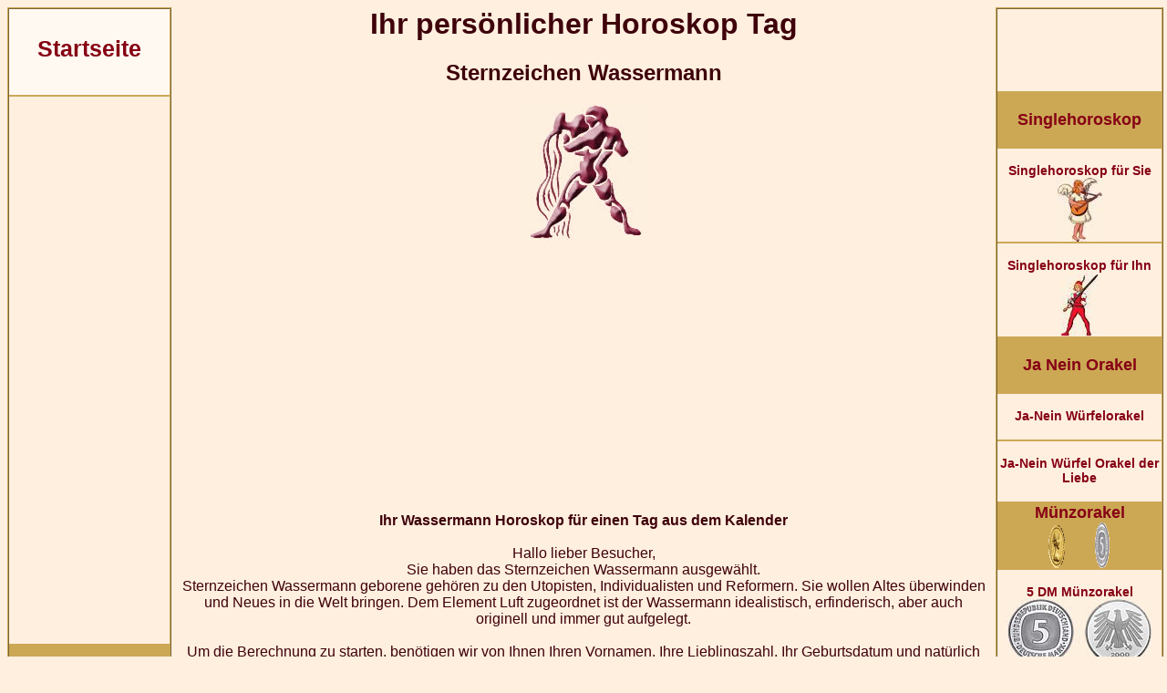

--- FILE ---
content_type: text/html; charset=UTF-8
request_url: https://www.horoskop-orakel.de/Wassermann-Horoskop.php
body_size: 9086
content:
<!DOCTYPE HTML PUBLIC "-//W3C//DTD HTML 4.01 Transitional//EN">
<html>
<head>
<style type="text/css" media="screen">
header {width: 100%;}
object, embed, video { max-width: 100%;}
img { max-width: 100%; height: auto; }
BODY{color:#3E000A;font-family:Verdana, Arial, Helvetica, sans-serif;font-size:14px;background-color:#FFEFDF;}
A{color:#860014;text-decoration:none;font-size:14px;font-weight:bold;}
A:HOVER{color:#D50020;text-decoration:none;}
.PersBerKleineSchrift{font-size:13px;color:#000000;}
.Button01{color:#860014;font-size:17px;font-weight:bold;border-width:5px;border-color:#860014;border-style:outset;padding:3px;background-color:#FFEFDF;width:200px;}
.Button01:hover{color:#D50020;background-color:#CEA766;text-decoration:none;}
.Button02{color:#860014;font-size:17px;font-weight:bold;border-width:5px;border-color:#860014;border-style:outset;padding:3px;background-color:#FFEFDF;}
.Button02:hover{color:#D50020;background-color:#CEA766;text-decoration:none;}
.TabelleAbfrage01{color:#860014;font-size:17px;font-weight:bold;background-color:#FFEFDF;width:65%;}
.gridContainer{margin-left:auto;margin-right:auto;width:100%;padding-left:0;padding-right:0;}
#MenuLinks{clear:both;float:left;margin-left:0;width:100%;display:none;}
#MenuMitte{clear:none;float:left;margin-left:0;width:100%;display:block;}
#MenuGanzRechts{display: none;border-color:#CCA855; border-width:2px;}
#MenuRechts{position:relative;clear:both;width:100%;display:table;}
.Startseite{font-size:22px;font-weight:bold;}
.MenuUeberschrift{font-size:14px;font-weight:bold;}
.MenuUeberschriftRechts{font-size:14px;font-weight:bold;}
}
@media only screen and (min-width:481px){
A{color:#860014;text-decoration:none;font-size:14px;font-weight:bold;}
A:HOVER{color:#D50020;text-decoration:none;}
.Startseite{font-size:25px;font-weight:bold;}
.MenuUeberschrift{font-size:16px;font-weight:bold;}
.MenuUeberschriftRechts{font-size:16px;font-weight:bold;}
.gridContainer{width:100%;padding-left:0;padding-right:0;}
#MenuLinks{clear:both;float:none;margin-left:0;width:100%;display:none;position:relative;}
#MenuMitte{clear:none;float:left;margin-left:0;width:100%;display:block;}
#MenuGanzRechts{display: none;}
#MenuRechts{position:relative;clear:both;width:100%;display:table;}
}
@media only screen and (min-width:769px){
A{color:#860014;text-decoration:none;font-size:14px;font-weight:bold;}
A:HOVER{color:#D50020;text-decoration:none;}
.Startseite{font-size:25px;font-weight:bold;}
.MenuUeberschrift{font-size:19px;font-weight:bold;}
.MenuUeberschriftRechts{font-size:19px;font-weight:bold;}
.MenuUeberschriftRechtsU{font-size:19px;font-weight:bold;border-right:2px solid #FFEFDF;}
.gridContainer{width:100%;padding-left:0;padding-right:0;margin:auto;}
#MenuLinks{clear:both;float:left;margin-left:0;width:100%;display:none;}
#MenuMitte{clear:both;float:left;margin-left:0;width:100%;display:block;}
#MenuGanzRechts{display: none;}
#MenuRechts{position:relative;clear:both;width:100%;display:table;}
}
@media only screen and (min-width:1025px){
.LinksDreiergruppeSpalte1{display:table-row;max-width:180px;width:180px;}
.LinksDreiergruppe1{display:table-row;width:60px;max-width:60px;vertical-align:middle;}
.LinksDreiergruppe2{display:table-row;width:40px;max-width:40px;vertical-align:middle;}
.LinksDreiergruppe3{display:table-row;width:60px;vertical-align:middle;max-width:60px;}
A{color:#860014;text-decoration:none;font-size:14px;font-weight:bold;}
A:HOVER{color:#D50020;text-decoration:none;}
.Startseite{font-size:25px;font-weight:bold;}
.MenuUeberschrift{font-size:18px;font-weight:bold;}
.MenuUeberschriftRechts{font-size:19px;font-weight:bold;}
.gridContainer{width:100%;padding-left:0;padding-right:0;margin:auto;}
#MenuLinks{position:relative;clear:both;float:left;margin-right:10px;width:15%;max-width:180px;display:block;}
#MenuMitte{position:relative;clear:none;float:left;margin-left:0;width:70%;display:block;}
#MenuGanzRechts{position:relative;float:right;width:15%;max-width:180px;margin-right:0;display:block;}
#MenuRechts{position:relative;clear:both;width:100%;display:block;}
}
</style>
<link rel="SHORTCUT ICON" href="pics/auge.ico">
<meta http-equiv="Content-Type" content="text/html; charset=utf-8">
<meta http-equiv="Content-Language" content="de">
<script language="JavaScript" type="text/javascript">
Image1 = new Image(570,150)
Image1.src = "Muenzen/5-DM-Muenze-klein2.jpg"
Image2 = new Image(570,150)
Image2.src = "Muenzen/Julius-Caesar-Gold-Muenze-klein-Menu2.jpg"
Image2 = new Image(570,150)
Image2.src = "pics/Persoenlicher-Bereich2.jpg"
</script><title>Wassermann Horoskop f&uuml;r einen Tag Ihrer Wahl</title>
<meta NAME="DC.Title" CONTENT="Wassermann Horoskop f&uuml;r einen Tag Ihrer Wahl">
<meta NAME="DC.Subject" CONTENT="Wassermann Horoskop Berechnung mit Kalender">
<meta name="description" content="W&auml;hlen Sie einen Tag aus dem Kalender f&uuml;r Ihr Wassermann Horoskop">
<meta NAME="DC.Description" CONTENT="W&auml;hlen Sie einen Tag aus dem Kalender f&uuml;r Ihr Wassermann Horoskop">
<meta name="keywords" content="Esoterik, ziehen, schutzengel, Engel, Orakel, Jahreshoroskop, Kartenlegen, Tageshoroskop, Bedeutung der Zahlen, Gratis, Wahrsagekarten, Horoskop, Lenormandkarten, Meditation, Kartenleger, Wochenhoroskop, kostenlos, Nostradamus, Erzengel, Tarot, Heiligenkarten, umsonst, Numerologie, Tageskarte, Feenkarten, Kabbala">
<style type="text/css" media="screen">
@media only screen and (min-width: 1025px) {
.gridContainer{width:100%;padding-left:0;padding-right:0;margin:auto;}
#MenuLinks{position:relative;clear:both;float:left;margin-right:10px;width:15%;max-width:180px;display:block;}
#MenuMitte{position:relative;clear:none;float:left;margin-left:0;width:65%;display:block;}
#MenuGanzRechts{position:relative;float:right;width:20%;max-width:300px;margin-right:0;display:block;}
#MenuRechts{position:relative;clear:both;width:100%;display:block;}
}
</style>
<meta name="robots" content="index, follow">
<meta name="robots" content="all">
<meta name="revisit-after" content="1 day">
<meta name="expires" content="0">
<meta name="audience" content="alle">
<meta name="page-topic" content="Horoskope kostenlos">
<meta name="viewport" content="width=device-width, initial-scale=1, maximum-scale=1">
<script async src="respond.min.js"></script>
<script type="text/javascript" async src="jquery.min.js"></script>
<link rel="preload" href="css.css" as="style" onload="this.rel='stylesheet'">
<link rel="preload" href="style.css" as="style" onload="this.rel='stylesheet'"><script type="text/javascript" src="calendarDateInput.js"></script>
</head>
<body>
<div id="fb-root"></div>
<script>(function(d, s, id) {
  var js, fjs = d.getElementsByTagName(s)[0];
  if (d.getElementById(id)) return;
  js = d.createElement(s); js.id = id;
  js.src = "//connect.facebook.net/de_DE/sdk.js#xfbml=1&version=v2.0";
  fjs.parentNode.insertBefore(js, fjs);
}(document, 'script', 'facebook-jssdk'));</script>
<div class="gridContainer clearfix">
<div align="center" id="MenuHeader"></div>
<div align="right" id="MenuLinks"><table width="100%" border="0" cellpadding="0" cellspacing="0" style="border-color:#CCA855; border-width:2px; border-style:ridge;"><tr>
<td align="center" bgcolor="#FFF9F2"><a href="https://www.horoskop-orakel.de/" target="_self" title="Startseite"><div class="Startseite"><br>Startseite</div></a><br><br></td>
</tr><tr><td height="2" align="center" valign="top" background="pics/linie.jpg" style="background-repeat:repeat-x"></td></tr><tr>
<td align="center" valign="top">
<script async src="//pagead2.googlesyndication.com/pagead/js/adsbygoogle.js"></script>
<!-- HoroskopDeLinksLink -->
<ins class="adsbygoogle"
 style="display:block"
 data-ad-client="ca-pub-3703803182587310"
 data-ad-slot="2688808423"
 data-ad-format="link"></ins>
<script>
(adsbygoogle = window.adsbygoogle || []).push({});
</script>
</td>
</tr><tr>
<td align="center" bgcolor="#CCA855"><br><a href="Tageshoroskope.php" target="_self" title="Tageshoroskope f&uuml;r heute Samstag, den 17. Januar 2026"><div class="MenuUeberschrift">Tageshoroskop f&uuml;r heute</div>Samstag, den 17. Januar 2026</a><br><br></td>
</tr><tr>
<td align="center"><a href="Tageshoroskope.php" target="_self" title="Tageshoroskope f&uuml;r heute Samstag, den 17. Januar 2026">
<img src="pics/Kalender/klein/Kalender-01-2026.jpg" alt="2026" border="0" title="Tageshoroskop f&uuml;r heute Samstag, den 17. Januar 2026"><br>
<img src="pics/Kalender/klein/Kalender-02-Januar.jpg" alt="Januar" border="0" title="Tageshoroskop f&uuml;r heute Samstag, den 17. Januar 2026"><br>
<img src="pics/Kalender/klein/Kalender-02-a-Samstag.jpg" alt="Samstag" border="0" title="Tageshoroskop f&uuml;r heute Samstag, den 17. Januar 2026"><br>
<img src="pics/Kalender/klein/Kalender-03-17.jpg" alt="17. Januar 2026" border="0" title="Tageshoroskop f&uuml;r heute Samstag, den 17. Januar 2026"></a><br></td>
</tr><tr><td height="2" align="center" valign="top" background="pics/linie.jpg" style="background-repeat:repeat-x"></td></tr><tr>
<td align="center"><a href="Tageshoroskop.php" target="_self" title="Tageshoroskop heute Samstag, den 17. Januar 2026, Version 1"><br><div class="MenuUeberschrift">Version 1</div></a><br></td>
</tr><tr><td height="2" align="center" valign="top" background="pics/linie.jpg" style="background-repeat:repeat-x"></td></tr><tr>
<td align="center"><a href="Horoskop-Heute-Tageshoroskop.php" target="_self" title="Tageshoroskop heute Samstag, den 17. Januar 2026, Version 2"><br><div class="MenuUeberschrift">Version 2</div></a><br></td>
</tr><tr>
<td align="center" bgcolor="#CCA855"><a href="Horoskope-morgen.php" target="_self" title="Tageshoroskope f&uuml;r morgen 18. Januar 2026"><div class="MenuUeberschrift">Tageshoroskop f&uuml;r morgen</div>18. Januar 2026</a><br></div>
</tr><tr>
<td align="center"><a href="Horoskope-morgen.php" target="_self" title="Tageshoroskope f&uuml;r morgen 18. Januar 2026">
<img src="pics/Kalender/klein/Kalender-01-2026.jpg" alt="2026" border="0" title="Tageshoroskop f&uuml;r morgen Sonntag, der Sonntag, den 18. Januar 2026"><br>
<img src="pics/Kalender/klein/Kalender-02-Januar.jpg" alt="Januar" border="0" title="Tageshoroskop f&uuml;r morgen Sonntag, der Sonntag, den 18. Januar 2026"><br>
<img src="pics/Kalender/klein/Kalender-02-a-Sonntag.jpg" alt="Sonntag" border="0" title="Tageshoroskop f&uuml;r morgen Sonntag, der Sonntag, den 18. Januar 2026"><br>
<img src="pics/Kalender/klein/Kalender-03-18.jpg" alt="Sonntag, den 18. Januar 2026" border="0" title="Tageshoroskop f&uuml;r morgen Sonntag, der Sonntag, den 18. Januar 2026"></a><br></td>
</tr><tr><td height="2" align="center" valign="top" background="pics/linie.jpg" style="background-repeat:repeat-x"></td></tr><tr>
<td align="center"><a href="Tageshoroskop-morgen.php" target="_self" title="Tageshoroskop f&uuml;r morgen 18. Januar 2026"><br><div class="MenuUeberschrift">Version 1</div></a><br></td>
</tr><tr><td height="2" align="center" valign="top" background="pics/linie.jpg" style="background-repeat:repeat-x"></td></tr><tr>
<td align="center"><a href="Horoskop-Morgen-Tageshoroskop.php" target="_self" title="Horoskop f&uuml;r morgen 18. Januar 2026"><br><div class="MenuUeberschrift">Version 2</div></a><br></td>
</tr><tr><td height="2" align="center" valign="top" background="pics/linie.jpg" style="background-repeat:repeat-x"></td></tr><tr>
<td align="center"><a href="Kalender-Horoskop.php" target="_self" title="Kalender Horoskop"><br>Kalender Horoskop<br><img src="pics/kalender-horoskop.jpg" border="0" alt="Kalender Horoskop" title="Das Kalender Horoskop f&uuml;r einen speziellen Tag Ihrer Wahl"><br>Das Horoskop f&uuml;r einen Tag Ihrer Wahl!</a><br><br></td>
</tr><tr>
<td align="center" bgcolor="#CCA855"><a href="Horoskop-alle-Monate.php" target="_self" title="Das gro&szlig;e Lenormand Monatshoroskop f&uuml;r alle Monate von Januar 2026 bis Dezember 2026, alle Sternzeichen"><div class="MenuUeberschrift"><br>Monatshoroskop<br><br></div></a></td>
</tr><tr>
<td align="center"><a href="Horoskop-fuer-diesen-Monat.php" target="_self" title="Horoskop Januar 2026, die letzten 14 Tage vom Januar als Monatshoroskop"><br>Januar 2026</a><br><br></td>
</tr><tr><td height="2" align="center" valign="top" background="pics/linie.jpg" style="background-repeat:repeat-x"></td></tr><tr>
<td align="center"><a href="Monatshoroskop-Sternzeichen.php" target="_self" title="Monatshoroskop Februar 2026"><br>Februar 2026</a><br><br></td>
</tr><tr><td height="2" align="center" valign="top" background="pics/linie.jpg" style="background-repeat:repeat-x"></td></tr><tr>
<td align="center"><a href="Monatshoroskop-Sternzeichen-in-2-Monaten.php" target="_self" title="Monatshoroskop M&auml;rz 2026"><br>M&auml;rz 2026</a><br><br></td>
</tr><tr><td height="2" align="center" valign="top" background="pics/linie.jpg" style="background-repeat:repeat-x"></td></tr><tr>
<td align="center"><a href="Monatshoroskop-Sternzeichen-in-3-Monaten.php" target="_self" title="Monatshoroskop April 2026"><br>April 2026</a><br><br></td>
</tr><tr><td height="2" align="center" valign="top" background="pics/linie.jpg" style="background-repeat:repeat-x"></td></tr><tr>
<td align="center"><a href="Horoskop-alle-Monate.php" target="_self" title="Das gro&szlig;e Lenormand Monatshoroskop f&uuml;r alle Monate von Januar 2026 bis Dezember 2026, alle Sternzeichen"><br>Alle Monate von Januar 2026 bis Dezember 2026, f&uuml;r alle Sternzeichen</a><br><br></td>
</tr></table></div>
<div align="center" id="MenuMitte">
<table width="100%" border="0" cellpadding="0" cellspacing="0"><tr>
<td align="center" valign="top"><div class="menuTop"><table width="100%" border="0" cellspacing="0" cellpadding="0"><tr align="center" valign="top">
<td width="25%"><a href="https://www.horoskop-orakel.de/" target="_self" title="Startseite"><img src="pics/menu/startseite.gif" border="0" alt="Startseite" title="Zur Startseite"></a></td>
<td width="25%"><a href="Tageshoroskope.php" target="_self" title="Tageshoroskope f&uuml;r heute Samstag, den 17. Januar 2026">
<img src="pics/Kalender/Kalender-menu-01-2026.jpg" alt="2026" border="0" title="Tageshoroskop f&uuml;r heute Samstag, den 17. Januar 2026"><br>
<img src="pics/Kalender/Kalender-menu-02-Januar.jpg" alt="Januar" border="0" title="Tageshoroskop f&uuml;r heute Samstag, den 17. Januar 2026"><br>
<img src="pics/Kalender/Kalender-menu-02-a-Samstag.jpg" alt="Samstag" border="0" title="Tageshoroskop f&uuml;r heute Samstag, den 17. Januar 2026"><br>
<img src="pics/Kalender/Kalender-menu-03-17.jpg" alt="17. Januar 2026" border="0" title="Tageshoroskop f&uuml;r heute Samstag, den 17. Januar 2026"></a><br></td>
<td width="25%"><a href="Horoskope-morgen.php" target="_self" title="Tageshoroskope f&uuml;r morgen 18. Januar 2026">
<img src="pics/Kalender/Kalender-menu-01-2026.jpg" alt="2026" border="0" title="Tageshoroskop f&uuml;r morgen Sonntag, der Sonntag, den 18. Januar 2026"><br>
<img src="pics/Kalender/Kalender-menu-02-Januar.jpg" alt="Januar" border="0" title="Tageshoroskop f&uuml;r morgen Sonntag, der Sonntag, den 18. Januar 2026"><br>
<img src="pics/Kalender/Kalender-menu-02-a-Sonntag.jpg" alt="Sonntag" border="0" title="Tageshoroskop f&uuml;r morgen Sonntag, der Sonntag, den 18. Januar 2026"><br>
<img src="pics/Kalender/Kalender-menu-03-18.jpg" alt="Sonntag, den 18. Januar 2026" border="0" title="Tageshoroskop f&uuml;r morgen Sonntag, der Sonntag, den 18. Januar 2026"></a><br></td>
<td width="25%"><a href="Kalender-Horoskop.php" target="_self" title="Kalender Horoskop"><img src="pics/menu/kalender-horoskop.jpg" border="0" alt="Kalender Horoskop" title="Kalender Horoskop f&uuml;r einen Tag Ihrer Wahl"></a></td>
</tr><tr align="center" valign="top"><td><a href="https://www.horoskop-orakel.de/" target="_self" title="Startseite"><br><span class="menuHeader">Start</span><br><br></a></td>
<td><a href="Tageshoroskope.php" target="_self" title="Tageshoroskope f&uuml;r heute Samstag, den 17. Januar 2026"><br><span class="menuHeader">Horoskop heute</span><br><br></a></td>
<td><a href="Horoskope-morgen.php" target="_self" title="Tageshoroskope f&uuml;r morgen 18. Januar 2026"><br><span class="menuHeader">Horoskop morgen</span><br><br></a></td>
<td><a href="Kalender-Horoskop.php" target="_self" title="Kalender Horoskop"><br><span class="menuHeader">Kalender Horoskop</span><br><br></a></td>
</tr><tr align="center" valign="top"><td><a href="Singlehoroskop.php" target="_self" title="Singlehoroskop 2026"><img src="pics/menu/singlehoroskop.gif" border="0" alt="Singlehoroskop" title="Singlehoroskop 2026"></a></td>
<td><a href="Horoskop-fuer-diesen-Monat.php" target="_self" title="Januar 2026"><img src="pics/menu/monatshoroskop-Januar.jpg" alt="Januar Horoskop" border="0" title="Januar Horoskop 2026"></a></td>
<td><a href="Monatshoroskop-Sternzeichen.php" target="_self" title="Februar 2026"><img src="pics/menu/monatshoroskop-Februar.jpg" alt="Februar Horoskop" border="0" title="Februar Horoskop 2026"></a></td>
<td><a href="Horoskop-alle-Monate.php" target="_self" title="Das Monatshoroskop f&uuml;r alle Monate von Januar 2026 bis Dezember 2026"><img src="pics/menu/monatshoroskop-komplett.jpg" border="0" alt="Alle Monatshoroskope" title="Zu den Monatshoroskopen"></a></td>
</tr><tr align="center" valign="top"><td><a href="Singlehoroskop.php" target="_self" title="Singlehoroskop 2026"><br><span class="menuHeader">Single Horoskop</span><br><br></a></td>
<td><a href="Horoskop-fuer-diesen-Monat.php" target="_self" title="Januar Horoskop"><br><span class="menuHeader">Januar Horoskop</span><br><br></a></td>
<td><a href="Monatshoroskop-Sternzeichen.php" target="_self" title="Februar Horoskop"><br><span class="menuHeader">Feb. Horoskop</span><br><br></a></td>
<td><a href="Horoskop-alle-Monate.php" target="_self" title="Das Monatshoroskop f&uuml;r alle Monate von Januar 2026 bis Dezember 2026"><br><span class="menuHeader">Horoskop alle Monate</span><br><br></a></td>
</tr><tr align="center" valign="top">
<td width="25%"><a href="ja-nein-orakel.php" target="_self" title="Ja Nein Orakel"><img src="pics/menu/ja-nein-orakel.jpg" border="0" alt="Ja Nein Orakel" title="Zu den Ja Nein Orakeln"></a></td>
<td width="25%"><a href="Muenzorakel.php" target="_self" title="M&uuml;nzorakel Ja Nein Orakel"><img src="pics/menu/muenzorakel.gif" border="0" alt="M&uuml;nzorakel" title="M&uuml;nzorakel Ja Nein Orakel"></a></td><br>
<td width="25%"><a href="wochentag-geburt-berechnen.php" target="_self" title="Wochentag der Geburt berechnen"><img src="pics/menu/tag-der-geburt.gif" border="0" alt="Tag der Geburt berechnen" title="Wochentag der Geburt berechnen"></a></td>
<td><a href="Wochenhoroskop-fuer-naechste-Woche.php" target="_self" title="Wochenhoroskop f&uuml;r n&auml;chste Woche"><img src="pics/menu/wochenhoroskop.jpg" border="0" alt="Wochenhoroskop n&auml;chste Woche" title="Wochenhoroskop f&uuml;r n&auml;chste Woche"></a></td>
</tr><tr align="center" valign="top">
<td><a href="ja-nein-orakel.php" target="_self" title="Ja Nein Orakel"><br><span class="menuHeader">Ja-Nein Orakel</span><br><br></a></td>
<td><a href="Muenzorakel.php" target="_self" title="M&uuml;nzorakel Ja Nein Orakel"><br><span class="menuHeader">M&uuml;nz-Orakel</span><br><br></a></td>
<td><a href="wochentag-geburt-berechnen.php" target="_self" title="Geburts Wochentag berechnen"><br><span class="menuHeader">Tag der Geburt</span><br><br></a></td>
<td><a href="Wochenhoroskop-fuer-naechste-Woche.php" target="_self" title="Ihr Wochenhoroskop f&uuml;r n&auml;chste Woche"><br><span class="menuHeader">N&auml;chste Woche</span><br><br></a></td>
</tr></table></div>
<h1>Ihr pers&ouml;nlicher Horoskop Tag</h1>
<h2>Sternzeichen Wassermann</h2>
<img src="pics/Sternzeichen/Wassermann-Sternzeichen.jpg" alt="Sternzeichen Wassermann" title="Ihr Sternzeichen Wassermann Horoskop" border="0"><br><script async src="//pagead2.googlesyndication.com/pagead/js/adsbygoogle.js"></script>
<!-- HorOrTop2018Display -->
<ins class="adsbygoogle"
     style="display:block"
     data-ad-client="ca-pub-3703803182587310"
     data-ad-slot="4789420427"
     data-ad-format="auto"></ins>
<script>
(adsbygoogle = window.adsbygoogle || []).push({});
</script><br>
<strong>Ihr Wassermann Horoskop f&uuml;r einen Tag aus dem Kalender</strong><br><br>
Hallo lieber Besucher,<br>
Sie haben das Sternzeichen Wassermann ausgew&auml;hlt.<br> 
Sternzeichen Wassermann geborene geh&ouml;ren zu den Utopisten, Individualisten und Reformern. Sie wollen Altes &uuml;berwinden und Neues in die Welt bringen. Dem Element Luft zugeordnet ist der Wassermann idealistisch, erfinderisch, aber auch originell und immer gut aufgelegt.<br><br>
Um die Berechnung zu starten, ben&ouml;tigen wir von Ihnen Ihren Vornamen, Ihre Lieblingszahl, Ihr Geburtsdatum und nat&uuml;rlich auch das Datum des Horoskopes.<br><br>
Das Datum k&ouml;nnen Sie entweder direkt durch Bestimmung von Tag, Monat und Jahr festlegen oder Sie k&ouml;nnen auf das kleine Kalender Symbol klicken und ein Kalender &ouml;ffnet sich, in dem Sie Ihren Horoskop Tag ausw&auml;hlen k&ouml;nnen. <br><br>
<script async src="//pagead2.googlesyndication.com/pagead/js/adsbygoogle.js"></script>
<!-- HorOrMitte1-2018Display -->
<ins class="adsbygoogle"
     style="display:inline-block;width:336px;height:280px"
     data-ad-client="ca-pub-3703803182587310"
     data-ad-slot="1149558312"></ins>
<script>
(adsbygoogle = window.adsbygoogle || []).push({});
</script><br><br>
<form method="post" action="Wassermann-Horoskop-Herr.php ">
<table width="100%"  border="0" cellspacing="0" cellpadding="0">
<tr align="center"><td align="center" valign="top"><strong>Bitte geben Sie Ihren Vornamen an:</strong><br>
<input type="text" class="inputTextfeld" name="frage" maxlength="30" value=""><br><br></td>
</tr><tr align="center">
<td align="center" valign="top"><strong>Bitte schreiben Sie Ihre Lieblingszahl hier hinein:</strong><br>
<input type="text" name="frage2" class="inputTextfeld" maxlength="30" value=""><br><br></td>
</tr><tr align="center">
<td align="center" valign="top"><strong>W&auml;hlen Sie bitte Ihr Geburtsdatum aus:</strong><br>(oder klicken Sie auf das Kalender Symbol)<br>
<script>DateInput('Geburtsdatum', true, 'DD-MON-YYYY','01-JAN-1970')</script><br><br></td>
</tr><tr align="center">
<td align="center" valign="top"><strong>W&auml;hlen Sie bitte das Horoskop Datum aus:</strong><br>(oder klicken Sie auf das Kalender Symbol)<br>
<script>DateInput('Horoskopdatum', true, 'DD-MON-YYYY')</script><br></td>
</tr><tr align="center">
<td align="center" valign="top"><script async src="//pagead2.googlesyndication.com/pagead/js/adsbygoogle.js"></script>
<!-- HorOrMitte2018Display -->
<ins class="adsbygoogle"
     style="display:inline-block;width:336px;height:280px"
     data-ad-client="ca-pub-3703803182587310"
     data-ad-slot="9411191712"></ins>
<script>
(adsbygoogle = window.adsbygoogle || []).push({});
</script></td></tr>
<tr align="left"><td align="center" valign="top"><br>
<input type="submit" class="Button02" name="Submit" value="Wassermann Horoskop berechnen">
<input name="sended" type="hidden" id="sended" value="yes">
</td></tr></table>
</form>
<script async src="//pagead2.googlesyndication.com/pagead/js/adsbygoogle.js"></script>
<!-- HorOrUnten2018Display -->
<ins class="adsbygoogle"
     style="display:inline-block;width:336px;height:280px"
     data-ad-client="ca-pub-3703803182587310"
     data-ad-slot="7231750934"></ins>
<script>
(adsbygoogle = window.adsbygoogle || []).push({});
</script><br>
<strong>Wie gef&auml;llt Ihnen das Wassermann Horoskop?</strong><br>
<div class="fb-comments" data-href="http://www.horoskop-orakel.de/Wassermann-Horoskop.php" data-colorscheme="light" data-width="100%"></div>
<script>function scrollToTop(val, speed) { $('html, body').animate( {scrollTop:val}, speed); }</script><br>
<a class="ZurueckOben" href="javascript:scrollToTop(1, 1000);" rel="nofollow" title="nach oben"><div align="center" class="fontLinkSehrFett">&uarr; nach oben &uarr;</div></a><br>
<script async src="//pagead2.googlesyndication.com/pagead/js/adsbygoogle.js"></script>
<!-- HorOrUnten2-2018Display -->
<ins class="adsbygoogle"
     style="display:block"
     data-ad-client="ca-pub-3703803182587310"
     data-ad-slot="9969471205"
     data-ad-format="auto"></ins>
<script>
(adsbygoogle = window.adsbygoogle || []).push({});
</script><br>
</td>
</tr></table>
</div>
<div align="left" id="MenuGanzRechts"><table width="100%" border="0" cellpadding="0" cellspacing="0" style="border-color:#CCA855; border-width:2px; border-style:ridge;"><tr>
<td align="center"><script async src="//pagead2.googlesyndication.com/pagead/js/adsbygoogle.js"></script>
<!-- HoroskopOrMenurLinkRechts -->
<ins class="adsbygoogle"
 style="display:inline-block;width:180px;height:90px"
 data-ad-client="ca-pub-3703803182587310"
 data-ad-slot="9264076115"></ins>
<script>
(adsbygoogle = window.adsbygoogle || []).push({});
</script></td>
</tr><tr>
<td align="center" bgcolor="#CCA855"><a href="Singlehoroskop.php" target="_self" title="Lenormand Singlehoroskop 2026"><div class="MenuUeberschrift"><br>Singlehoroskop<br><br></div></a></td>
</tr><tr>
<td align="center"><a href="Singlehoroskop-fuer-Sie.php" title="Das Singlehoroskop f&uuml;r die Frau"><br>Singlehoroskop f&uuml;r Sie<br><img src="pics/Singlehoroskop-fuer-Sie-klein.jpg" alt="Singlehoroskop f&uuml;r Sie" width="50" height="70" border="0" title="Das Singlehoroskop f&uuml;r Sie als Frau"></a><br></td>
</tr><tr><td height="2" align="center" valign="top" background="pics/linie.jpg" style="background-repeat:repeat-x"></td></tr><tr>
<td align="center"><a href="Singlehoroskop-fuer-Ihn.php" title="Das Singlehoroskop f&uuml;r den Mann"><br>Singlehoroskop f&uuml;r Ihn<br><img src="pics/Singlehoroskop-fuer-Ihn.jpg" alt="Singlehoroskop f&uuml;r Ihn" width="40" height="70" border="0" title="Das Singlehoroskop f&uuml;r Ihn als Mann"></a><br></td>
</tr><tr>
<td align="center" bgcolor="#CCA855"><a href="ja-nein-orakel.php" target="_self" title="Ja Nein Orakel"><div class="MenuUeberschrift"><br>Ja Nein Orakel<br><br></div></a></td>
</tr><tr>
<td align="center"><a href="ja-nein-wuerfelorakel.php" title="Das Ja-Nein W&uuml;rfelorakel"><br>Ja-Nein W&uuml;rfelorakel</a><br><br></td>
</tr><tr><td height="2" align="center" valign="top" background="pics/linie.jpg" style="background-repeat:repeat-x"></td></tr><tr>
<td align="center"><a href="Ja-Nein-Wuerfelorakel-der-Liebe.php" target="_self" title="Das Ja Nein W&uuml;rfel Orakel der Liebe"><br>Ja-Nein W&uuml;rfel Orakel der Liebe</a><br><br></td>
</tr><tr><td height="2" align="center" valign="top" background="pics/linie.jpg" style="background-repeat:repeat-x"></td></tr><tr>
<td align="center" bgcolor="#CCA855"><a href="Muenzorakel.php" target="_self" title="M&uuml;nzorakel Ja Nein Orakel"><div class="MenuUeberschrift">M&uuml;nzorakel</div><img src="Muenzen/Julius-Caesar-Menu.gif" width="50" height="48" border="0" alt="M&uuml;nzorakel Julius Caesar" title="Das Julius Caesar M&uuml;nzorakel"><img src="Muenzen/5-DM-Heiermann-Menu.gif" align="M&uuml;nzorakel" title="M&uuml;nzorakel als Ja Nein Orakel" width="50" height="50" border="0"></a></td>
</tr><tr><td height="2" align="center" valign="top" background="pics/linie.jpg" style="background-repeat:repeat-x"></td></tr><tr>
<td align="center"><a href="Muenzorakel-5DM-Heiermann.php" target="_self"><br>5 DM M&uuml;nzorakel<br><img src="Muenzen/5-DM-Muenze-klein.jpg" alt="M&uuml;nzorakel 5 DM" title="Das M&uuml;nzorakel 5 D-Mark als Ja Nein Orakel" border="0"></a></td>
</tr><tr><td height="2" align="center" valign="top" background="pics/linie.jpg" style="background-repeat:repeat-x"></td></tr><tr>
<td align="center"><a href="Muenzorakel-Julius-Caesar-Gold.php" target="_self"><br>Julius Caesar M&uuml;nzorakel<br><img src="Muenzen/Julius-Caesar-Gold-Muenze-klein-Menu.jpg" alt="M&uuml;nzorakel Julius Caesar" title="Das M&uuml;nzorakel mit Julius Caesar Goldm&uuml;nze als Ja Nein Orakel" border="0"></a></td>
</tr><tr>
<td align="center" bgcolor="#CCA855"><a href="aktuelles.php" target="_self" title="Aktuelles von Horoskop Orakel"><br>Aktuelles von uns<br><br></a></td></td>
</tr><tr>
<td align="center"><a href="Persoenlicher-Bereich.php" target="_self"><img src="pics/Persoenlicher-Bereich.jpg" alt="Pers&ouml;nlicher Bereich" title="Pers&ouml;nlicher Bereich Horoskop Archive" border="0"><br>Pers&ouml;nlicher Bereich,<br>Ihre Horoskop Archive</a></td>
</tr><tr><td height="2" align="center" valign="top" background="pics/linie.jpg" style="background-repeat:repeat-x"></td></tr><tr>
<td align="center"><a href="wochentag-geburt-berechnen.php" target="_self" title="Geburts Wochentag berechnen"><br><div class="MenuUeberschrift"><font color="#FF0000">*NEU*</font></div>Geburts Wochentag berechnen</a><br><br></td>
</tr><tr>
<td align="center" bgcolor="#CCA855"><a href="Wochenhoroskop-fuer-naechste-Woche.php" target="_self" title="Ihr Wochenhoroskop f&uuml;r n&auml;chste Woche"><div class="MenuUeberschrift"><br>Wochenhoroskop<br><br></div></a></td>
</tr><tr>
<td align="center"><a href="Wochenhoroskop-fuer-naechste-Woche.php" target="_self" title="Ihr Wochenhoroskop f&uuml;r n&auml;chste Woche">Ihr Wochenhoroskop f&uuml;r n&auml;chste Woche<br>
<img src="pics/Kalender/klein/Kalender-01-2026.jpg" alt="2026" border="0" title="Wochenhoroskop ab morgen 18. Januar 2026"><br>
<img src="pics/Kalender/klein/Kalender-02-Januar.jpg" alt="Januar" border="0" title="Wochenhoroskop ab morgen 18. Januar 2026"><br>
<img src="pics/Kalender/klein/Kalender-02-a-Sonntag.jpg" alt="Sonntag" border="0" title="Wochenhoroskop ab morgen 18. Januar 2026"><br>
<img src="pics/Kalender/klein/Kalender-03-18.jpg" alt="Sonntag, den 18. Januar 2026" border="0" title="Wochenhoroskop ab morgen 18. Januar 2026"><br>
<div class="MenuUeberschrift">bis</div>
<img src="pics/Kalender/klein/Kalender-01-2026.jpg" alt="2026" border="0" title="Bis n&auml;chste Woche Samstag, den 24. Januar 2026"><br>
<img src="pics/Kalender/klein/Kalender-02-Januar.jpg" alt="Januar" border="0" title="Wochenhoroskop ab morgen Sonntag, den 24. Januar 2026"><br>
<img src="pics/Kalender/klein/Kalender-02-a-Samstag.jpg" alt="Samstag" border="0" title="Bis n&auml;chste Woche Samstag, den 24. Januar 2026"><br>
<img src="pics/Kalender/klein/Kalender-03-24.jpg" alt="24. Januar 2026" border="0" title="Bis n&auml;chste Woche Samstag, den 24. Januar 2026"></a></td>
</tr></table></div>
<div align="left" id="MenuRechts"><table width="100%" border="0" cellpadding="0" cellspacing="0"><tr>
<td colspan="2" align="center"><div class="fb-like" data-href="http://www.horoskop-orakel.de/" data-width="240" data-layout="button_count" data-show-faces="true" data-send="true"></div></td>
</tr><tr>
<td height="2" colspan="2" align="center" valign="top" background="pics/linie.jpg" style="background-repeat:repeat-x"></td>
</tr><tr>
<td colspan="2" align="center"><a href="https://www.horoscope-oracle.com/" target="_self" title="Horoskop Orakel in Englisch">Horoskop Orakel in Englisch <img src="pics/english.gif" alt="Horoskop Orakel Englisch" width="68" height="50" border="0" title="Horoskop Orakel in englischer Sprache"></a><br></td>
</tr><tr>
<td colspan="2" align="center" bgcolor="#CCA855"><div class="MenuUeberschrift"><br>Wissen und Informationen<br><br></div></td>
</tr><tr>
<td colspan="2" align="center"><a href="Numerologie-die-Bedeutung-der-Zahlen.php" target="_self" title="Numerologie, die Bedeutung von Zahlen"><div class="MenuUeberschrift"><br>Numerologie, die Bedeutung der Zahlen<br><br></div></a></td>
</tr><tr>
<td width="50%" align="center">
<a href="Numerologie-1-Bedeutung-von-Zahlen.php" target="_self" title="Bedeutung der Zahl 1"><br><div class="MenuUeberschrift">Bedeutung der Zahl 1</div><br><br></a>
<a href="Numerologie-3-Bedeutung-von-Zahlen.php" target="_self" title="Bedeutung der Zahl 3"><br><div class="MenuUeberschrift">Bedeutung der Zahl 3</div><br><br></a>
<a href="Numerologie-5-Bedeutung-von-Zahlen.php" target="_self" title="Bedeutung der Zahl 5"><br><div class="MenuUeberschrift">Bedeutung der Zahl 5</div><br><br></a>
</td>
<td width="50%" align="center">
<a href="Numerologie-2-Bedeutung-von-Zahlen.php" target="_self" title="Bedeutung der Zahl 2"><br><div class="MenuUeberschrift">Bedeutung der Zahl 2</div><br><br></a>
<a href="Numerologie-4-Bedeutung-von-Zahlen.php" target="_self" title="Bedeutung der Zahl 4"><br><div class="MenuUeberschrift">Bedeutung der Zahl 4</div><br><br></a>
<a href="Numerologie-6-Bedeutung-von-Zahlen.php" target="_self" title="Bedeutung der Zahl 6"><br><div class="MenuUeberschrift">Bedeutung der Zahl 6</div><br><br></a>
</td>
</tr><tr>
<td align="center" bgcolor="#CCA855"><a href="Lenormand-Horoskop-Karten.php" target="_self" title="Zum Lenormand Horoskop"><br><div class="MenuUeberschrift">Lenormand Horoskop</div><br></a></td>
<td align="center" bgcolor="#CCA855"><a href="Antike-Piatnik-Aufschlagkarten.php" target="_self" title="Antike Aufschlagkarten als Horoskop"><br><div class="MenuUeberschrift">Antike Aufschlagkarten</div><br></a></td>
</tr><tr align="center" valign="top">
<td width="50%"><a href="Lenormand-Horoskop-Karten.php" target="_self" title="Zum Lenormand Horoskop"><img src="pics/Lenormandkarten/alte-Lenormandkarten.jpg" border="0" alt="Lenormand Horoskop" title="Zum Lenormand Horoskop"></a></td>
<td width="50%"><a href="Antike-Piatnik-Aufschlagkarten.php" target="_self" title="Antike Aufschlagkarten als Horoskop"><img src="pics/Wahrsagekarten/alte-Wahrsagekarten.jpg" border="0" alt="Antike Aufschlagkarten als Horoskop" title="Zum den antiken Aufschlagkarten"></a></td>
</tr><tr>
<td colspan="2" align="center">
<table width="100%" border="0" cellspacing="0" cellpadding="0"><tr align="center" valign="top">
<td colspan="3" bgcolor="#CCA855"><a href="Sternzeichen-Eigenschaften.php" target="_self" title="Sternzeichenhoroskope und Sternzeichen Eigenschaften"><br><div class="MenuUeberschrift">Sternzeichenhoroskope und Sternzeichen Eigenschaften</div><br></a></td>
</tr><tr align="center" valign="top">
<td width="33%"><a href="Sternzeichen-Eigenschaften-Widder.php" target="_self"><img src="pics/Sternzeichen/Widder-Sternzeichen-klein.jpg" alt="Sternzeichen Widder Horoskope" title="Widder Eigenschaften und Horoskope Widder" border="0"><br>Sternzeichen Widder</a><br><br></td>
<td width="34%"><a href="Sternzeichen-Eigenschaften-Stier.php" target="_self"><img src="pics/Sternzeichen/Stier-Sternzeichen-klein.jpg" alt="Sternzeichen Stier Horoskope" border="0" title="Stier Eigenschaften und Horoskope Stier"><br>Sternzeichen Stier</a><br><br></td>
<td width="33%"><a href="Sternzeichen-Eigenschaften-Zwillinge.php" target="_self"><img src="pics/Sternzeichen/Zwillinge-Sternzeichen-klein.jpg" alt="Sternzeichen Zwillinge Horoskope" border="0" title="Zwillinge Eigenschaften und Horoskope Zwillinge"><br>Sternzeichen Zwillinge</a><br><br></td>
</tr><tr align="center" valign="top">
<td><a href="Sternzeichen-Eigenschaften-Krebs.php" target="_self"><img src="pics/Sternzeichen/Krebs-Sternzeichen-klein.jpg" alt="Sternzeichen Krebs Horoskope" border="0" title="Krebs Eigenschaften und Horoskope Krebs"><br>Sternzeichen Krebs</a><br><br></td>
<td><a href="Sternzeichen-Eigenschaften-Loewe.php" target="_self"><img src="pics/Sternzeichen/Loewe-Sternzeichen-klein.jpg" alt="Sternzeichen L&ouml;we Horoskope" border="0" title="L&ouml;we Eigenschaften und Horoskope L&ouml;we"><br>Sternzeichen L&ouml;we</a></td>
<td><a href="Sternzeichen-Eigenschaften-Jungfrau.php" target="_self"><img src="pics/Sternzeichen/Jungfrau-Sternzeichen-klein.jpg" alt="Sternzeichen Jungfrau Horoskope" border="0" title="Jungfrau Eigenschaften und Horoskope Jungfrau"><br>Sternzeichen Jungfrau</a></td>
</tr><tr align="center" valign="top">
<td><a href="Sternzeichen-Eigenschaften-Waage.php" target="_self"><img src="pics/Sternzeichen/Waage-Sternzeichen-klein.jpg" alt="Sternzeichen Waage Horoskope" border="0" title="Waage Eigenschaften und Horoskope Waage"><br>Sternzeichen Waage</a></td>
<td><a href="Sternzeichen-Eigenschaften-Skorpion.php" target="_self"><img src="pics/Sternzeichen/Skorpion-Sternzeichen-klein.jpg" alt="Sternzeichen Skorpion Horoskope" border="0" title="Skorpion Eigenschaften und Horoskope Skorpion"><br>Sternzeichen Skorpion</a></td>
<td><a href="Sternzeichen-Eigenschaften-Schuetze.php" target="_self"><img src="pics/Sternzeichen/Schuetze-Sternzeichen-klein.jpg" alt="Sternzeichen Sch&uuml;tze Horoskope" border="0" title="Sch&uuml;tze Eigenschaften und Horoskope Sch&uuml;tze"><br>Sternzeichen Sch&uuml;tze</a></td>
</tr><tr align="center" valign="top">
<td><a href="Sternzeichen-Eigenschaften-Steinbock.php" target="_self"><img src="pics/Sternzeichen/Steinbock-Sternzeichen-klein.jpg" alt="Sternzeichen Steinbock Horoskope" border="0" title="Steinbock Eigenschaften und Horoskope Steinbock"><br>Sternzeichen Steinbock</a></td>
<td><a href="Sternzeichen-Eigenschaften-Wassermann.php" target="_self"><img src="pics/Sternzeichen/Wassermann-Sternzeichen-klein.jpg" alt="Sternzeichen Wassermann Horoskope" border="0"title="Wassermann Eigenschaften und Horoskope Wassermann"><br>Sternzeichen Wassermann</a></td>
<td><a href="Sternzeichen-Eigenschaften-Fische.php" target="_self"><img src="pics/Sternzeichen/Fische-Sternzeichen-klein.jpg" alt="Sternzeichen Fische Horoskope" border="0" title="Fische Eigenschaften und Horoskope Fische"><br>Sternzeichen Fische</a></td>
</tr></table>
</td></tr><tr>
<td colspan="2" align="center" bgcolor="#CCA855"><div class="MenuUeberschrift"><br>Weitere Horoskope, Tageskarten und Orakel<br><br></div></td>
</tr><tr>
<td colspan="2" align="center"><table width="100%" border="0" cellspacing="0" cellpadding="0"><tr align="center" valign="top">
<td width="50%"><a href="https://www.engel-portal.com/" target="_blank" title="Die gro&szlig;e Webseite &uuml;ber Engel, mit Orakeln, Tageskarten und Horoskopen der Himmlischen Helfer">Engel-Portal.com</a><br> Die gro&szlig;e Engel-Webseite mit vielen Orakeln, Tageskarten und Horoskopen der Himmlischen Helfer<br><br></td>
<td width="50%"><a href="https://www.engel-horoskop.de/" target="_blank" title="Engel Horoskop und online Engel Memory spielen mit ewiger Bestenliste">Engel-Horoskop.de</a><br>Engel Horoskop und online Engel Memory spielen mit ewiger Bestenliste<br><br></td>
</tr><tr align="center" valign="top">
<td colspan="2"><hr></td>
</tr><tr align="center" valign="top">
<td><a href="https://www.monats-horoskope.com/" target="_blank" title="Die Monatshoroskope der n&auml;chsten 12 Monate">Monats-Horoskope.com</a><br>Die Monatshoroskope der n&auml;chsten 12 Monate<br><br></td>
<td><a href="https://www.skat-karten.de/" target="_blank" title="Kartenlegen und Tageskarten mit antiken und modernen Skat Karten">Skat-Karten.de</a><br>Kartenlegen und Tageskarten mit antiken und modernen Skat Karten<br><br></td>
</tr><tr align="center" valign="top">
<td colspan="2"><hr></td>
</tr><tr align="center" valign="top">
<td><a href="https://www.lenormand1.de/" target="_blank" title="Tageskarte und Orakel aus verschiedenen Lenormandkarten Versionen">Lenormand1.de</a><br>Tageskarte und Orakel aus verschiedenen Lenormandkarten Versionen<br><br></td>
<td><a href="https://www.kipperkarten.de/" target="_blank" title="Kartenlegen und Tageskarte mit den Kipperkarten">Kipperkarten.de</a><br>Kartenlegen und Tageskarte mit den Kipperkarten<br><br></td>
</tr><tr align="center" valign="top">
<td colspan="2"><hr></td>
</tr><tr align="center" valign="top">
<td width="50%"><a href="https://www.tarot-tageskarte.de/" target="_blank" title="Kostenlose Tarot Tageskarten, Horoskope und Orakel">Tarot-Tageskarte.de</a><br>Kostenlose Tarot Tageskarten, Horoskope und Orakel<br><br></td>
<td width="50%"><a href="https://www.tages-horoskope.net/" target="_blank" title="verschiedene Tageshoroskope f&uuml;r heute, morgen und die n&auml;chsten Tage">Tages-Horoskope.net</a><br>Viele verschiedene Tageshoroskope f&uuml;r heute, morgen und die n&auml;chsten Tage<br><br></td>
</tr><tr align="center" valign="top">
<td colspan="2"><hr></td>
</tr><tr align="center" valign="top">
<td colspan="2"><table width="100%" align="center" border="0" cellpadding="0" cellspacing="0"><tr>
<td align="center" colspan="12"><strong>Besuchen Sie bitte unsere Sternzeichen Horoskope:</strong><br><br></td>
</tr><tr align="center" valign="top" bgcolor="#000000">
<td><a href="https://www.widder-horoskop.com/" target="_blank"><img src="pics/Sternzeichen/menu/sternzeichen-widder.jpg" alt="Widder Horoskop" title="Horoskop f&uuml;r das Sternzeichen Widder" border="0"></a></td>
<td><a href="https://www.stier-horoskop.com/" target="_blank"><img src="pics/Sternzeichen/menu/sternzeichen-stier.jpg" alt="Stier Horoskop" title="Horoskop f&uuml;r das Sternzeichen Stier" border="0"></a></td>
<td><a href="https://www.zwillinge-horoskop.com/" target="_blank"><img src="pics/Sternzeichen/menu/sternzeichen-zwillinge.jpg" alt="Zwillinge Horoskop" title="Horoskop f&uuml;r das Sternzeichen Zwillinge" border="0"></a></td>
<td><a href="https://www.krebs-horoskop.com/" target="_blank"><img src="pics/Sternzeichen/menu/sternzeichen-krebs.jpg" alt="Krebs Horoskop" title="Horoskop f&uuml;r das Sternzeichen Krebs" border="0"></a></td>
<td><a href="https://www.loewe-horoskop.com/" target="_blank"><img src="pics/Sternzeichen/menu/sternzeichen-loewe.jpg" alt="L&ouml;we Horoskop" title="Horoskop f&uuml;r das Sternzeichen L&ouml;we" border="0"></a></td>
<td><a href="https://www.jungfrau-horoskop.com/" target="_blank"><img src="pics/Sternzeichen/menu/sternzeichen-jungfrau.jpg" alt="Jungfrau Horoskop" title="Horoskop f&uuml;r das Sternzeichen Jungfrau" border="0"></a></td>
<td><a href="https://www.waage-horoskop.com/" target="_blank"><img src="pics/Sternzeichen/menu/sternzeichen-waage.jpg" alt="Waage Horoskop" title="Horoskop f&uuml;r das Sternzeichen Waage" border="0"></a></td>
<td><a href="https://www.skorpion-horoskop.com/" target="_blank"><img src="pics/Sternzeichen/menu/sternzeichen-skorpion.jpg" alt="Skorpion Horoskop" title="Horoskop f&uuml;r das Sternzeichen Skorpion" border="0"></a></td>
<td><a href="https://www.schuetze-horoskop.com/" target="_blank"><img src="pics/Sternzeichen/menu/sternzeichen-schuetze.jpg" alt="Sch&uuml;tze Horoskop" title="Horoskop f&uuml;r das Sternzeichen Sch&uuml;tze" border="0"></a></td>
<td><a href="https://www.steinbock-horoskop.com/" target="_blank"><img src="pics/Sternzeichen/menu/sternzeichen-steinbock.jpg" alt="Steinbock Horoskop" title="Horoskop f&uuml;r das Sternzeichen Steinbock" border="0"></a></td>
<td><a href="https://www.wassermann-horoskop.com/" target="_blank"><img src="pics/Sternzeichen/menu/sternzeichen-wassermann.jpg" alt="Wassermann Horoskop" title="Horoskop f&uuml;r das Sternzeichen Wassermann" border="0"></a></td>
<td><a href="https://www.fische-horoskop.com/" target="_blank"><img src="pics/Sternzeichen/menu/sternzeichen-fische.jpg" alt="Fische Horoskop" title="Horoskop f&uuml;r das Sternzeichen Fische" border="0"></a></td>
</tr></table>
</td>
</tr></table>
</td>
</tr><tr>
<td colspan="2" align="center" bgcolor="#CCA855"><br><div class="MenuUeberschrift">&Uuml;ber uns</div><br></td>
</tr><tr>
<td colspan="2" align="center"><a href="datenschutz.php" target="_self" title="Datenschutzerkl&auml;rung"><br>Datenschutzerkl&auml;rung</a> / <a href="impressum.php" target="_self" title="Impressum">Impressum</a><br><br></td>
</tr><tr>
<td height="2" colspan="2" align="center" valign="top" background="pics/linie.jpg" style="background-repeat:repeat-x"></td>
</tr><tr>
<td colspan="2" align="center"><br><div class="g-page" data-width="160" data-href="//plus.google.com/111559441880260539843" data-rel="publisher"></div>
<script>function scrollToTop(val, speed) { $('html, body').animate( {scrollTop:val}, speed); }</script><a class="ZurueckOben" href="javascript:scrollToTop(1, 1000);" rel="nofollow" title="nach oben"><div align="center" class="fontLinkSehrFett">&uarr; nach oben &uarr;</div></a><br>
</td></tr></table></div>
<div align="center" id="MenuFooter"><div align="center"><hr>
<script async src="cookies.js"></script>
<script>
document.addEventListener('DOMContentLoaded', function(event) {
cookieChoices.showCookieConsentBar('Diese Webseite verwendet Cookies. Durch die Nutzung unserer Webseite nehmen Sie das zur Kenntnis.',
'* OK, verstanden! *', 'Mehr Informationen', 'datenschutz.php'); });</script></div>
</div>  
<style>#nc3c{position:fixed !important;position:absolute;top:-1px;top:expression((t=document.documentElement.scrollTop?document.documentElement.scrollTop:document.body.scrollTop)+"px");left:3px;width:100%;height:102%;background-color:#fff;opacity:.95;filter:alpha(opacity=95);display:block;padding:20% 0}#nc3c *{text-align:center;margin:0 auto;display:block;filter:none;font:bold 14px Verdana,Arial,sans-serif;text-decoration:none}#nc3c ~ *{display:none}</style><script>(function(f,k){function g(a){a&&nc3c.nextFunction()}var h=f.document,l=["i","u"];g.prototype={rand:function(a){return Math.floor(Math.random()*a)},getElementBy:function(a,c){return a?h.getElementById(a):h.getElementsByTagName(c)},getStyle:function(a){var c=h.defaultView;return c&&c.getComputedStyle?c.getComputedStyle(a,null):a.currentStyle},deferExecution:function(a){setTimeout(a,2E3)},insert:function(a,c){var e=h.createElement("center"),d=h.body,b=d.childNodes.length,m=d.style,f=0,g=0;if("nc3c"==c){e.setAttribute("id",c);m.margin=m.padding=0;m.height="100%";for(b=this.rand(b);f<b;f++)1==d.childNodes[f].nodeType&&(g=Math.max(g,parseFloat(this.getStyle(d.childNodes[f]).zIndex)||0));g&&(e.style.zIndex=g+1);b++}e.innerHTML=a;d.insertBefore(e,d.childNodes[b-1])},displayMessage:function(a){var c=this;a="abisuq".charAt(c.rand(5));c.insert("<"+a+'><font color="#000000">Lieber Horoskop und Orakel Besucher,<br><br>Sie benutzen ein AdBlock Programm in Ihrem Browser, um Werbung auszufiltern.<br>Unsere Werbseite ist f&uuml;r alle Nutzer kostenlos und soll es auch in Zukunft bleiben.<br>Doch wir haben erhebliche Kosten durch den Internetauftritt, wie beispielsweise die Kosten unseres Servers.<br>Diese Kosten werden durch Werbeeinnahmen der Webseite wieder eingeholt.<br>Wenn Sie weiterhin ein AdBlock Programm auf unserer Webseite verwenden, dann m&uuml;ssen wir den Inhalt bald kostenpflichtig, in Form eines Abos, zur Verf&uuml;gung stellen.<br>Das wollen wir aber nicht!<br>Unser Inhalt soll weiterhin f&uuml;r jedermann immer kostenlos sein und bleiben.<br>Also bitte deaktivieren Sie Ihr AdBlock Programm f&uuml;r diese Domain und Sie k&ouml;nnen weiterhin alle Horoskope und Orakel problemlos und vor allem kostenlos nutzen.<br><br>Vielen Dank, f&uuml;r Ihr Verst&auml;ndnis!<br><br><br>Ihr Administrator<br><br></font> <a href="/"> << Zur&uuml;ck zur Startseite << </a>'+("</"+a+">"),"nc3c");h.addEventListener&&c.deferExecution(function(){c.getElementBy("nc3c").addEventListener("DOMNodeRemoved",function(){c.displayMessage()},!1)})},i:function(){for(var a="LeftAdF2,ad728Top,ad_728x90,ads_zone27,premiumad,sideadscol,wrapAdRight,ad,ads,adsense".split(","),c=a.length,e="",d=this,b=0,f="abisuq".charAt(d.rand(5));b<c;b++)d.getElementBy(a[b])||(e+="<"+f+' id="'+a[b]+'"></'+f+">");d.insert(e);d.deferExecution(function(){for(b=0;b<c;b++)if(null==d.getElementBy(a[b]).offsetParent||"none"==d.getStyle(d.getElementBy(a[b])).display)return d.displayMessage("#"+a[b]+"("+b+")");d.nextFunction()})},u:function(){var a="-Web-Ad.,/adengine/ad,/admez/ad,/ads/jquery.,/advert1-,/adyard300.,/framead.,/images.adv/ad,/sadasds.js,_button_ad_".split(","),c=this,e=c.getElementBy(0,"img"),d,b;e[0]!==k&&e[0].src!==k&&(d=new Image,d.onload=function(){b=this;b.onload=null;b.onerror=function(){l=null;c.displayMessage(b.src)};b.src=e[0].src+"#"+a.join("")},d.src=e[0].src);c.deferExecution(function(){c.nextFunction()})},nextFunction:function(){var a=l[0];a!==k&&(l.shift(),this[a]())}};f.nc3c=nc3c=new g;h.addEventListener?f.addEventListener("load",g,!1):f.attachEvent("onload",g)})(window);</script><script>
  (function(i,s,o,g,r,a,m){i['GoogleAnalyticsObject']=r;i[r]=i[r]||function(){
  (i[r].q=i[r].q||[]).push(arguments)},i[r].l=1*new Date();a=s.createElement(o),
  m=s.getElementsByTagName(o)[0];a.async=1;a.src=g;m.parentNode.insertBefore(a,m)
  })(window,document,'script','https://www.google-analytics.com/analytics.js','ga');

  ga('create', 'UA-25635880-17', 'auto');
  ga('send', 'pageview');

</script></body>
</html>

--- FILE ---
content_type: text/html; charset=utf-8
request_url: https://www.google.com/recaptcha/api2/aframe
body_size: 267
content:
<!DOCTYPE HTML><html><head><meta http-equiv="content-type" content="text/html; charset=UTF-8"></head><body><script nonce="J6DqjfDmTs8qYWdSurXr3Q">/** Anti-fraud and anti-abuse applications only. See google.com/recaptcha */ try{var clients={'sodar':'https://pagead2.googlesyndication.com/pagead/sodar?'};window.addEventListener("message",function(a){try{if(a.source===window.parent){var b=JSON.parse(a.data);var c=clients[b['id']];if(c){var d=document.createElement('img');d.src=c+b['params']+'&rc='+(localStorage.getItem("rc::a")?sessionStorage.getItem("rc::b"):"");window.document.body.appendChild(d);sessionStorage.setItem("rc::e",parseInt(sessionStorage.getItem("rc::e")||0)+1);localStorage.setItem("rc::h",'1768668796326');}}}catch(b){}});window.parent.postMessage("_grecaptcha_ready", "*");}catch(b){}</script></body></html>

--- FILE ---
content_type: application/javascript
request_url: https://www.horoskop-orakel.de/calendarDateInput.js
body_size: 7774
content:
/***********************************************
 Fool-Proof Date Input Script with DHTML Calendar
 by Jason Moon - http://calendar.moonscript.com/dateinput.cfm
 ************************************************/

// Customizable variables
var DefaultDateFormat = 'DD/MM/YYYY'; // If no date format is supplied, this will be used instead
var HideWait = 10; // Number of seconds before the calendar will disappear
var Y2kPivotPoint = 76; // 2-digit years before this point will be created in the 21st century
var UnselectedMonthText = ''; // Text to display in the 1st month list item when the date isn't required
var FontSize = 14; // In pixels
var FontFamily = 'Tahoma';
var CellWidth = 30;
var CellHeight = 25;
var ImageURL = 'pics/Kalender.jpg';
var NextURL = 'pics/pfeil-rechts.jpg';
var PrevURL = 'pics/pfeil-links.jpg';
var CalBGColor = '#FFEFDF';
var TopRowBGColor = '#CCA855';
var DayBGColor = '#CCA855';

// Global variables
var ZCounter = 100;
var Today = new Date();
var WeekDays = new Array('S','M','D','M','D','F','S');
var MonthDays = new Array(31, 28, 31, 30, 31, 30, 31, 31, 30, 31, 30, 31);
var MonthNames = new Array('Januar','Februar','Maerz','April','Mai','Juni','Juli','August','September','Oktober','November','Dezember');

// Write out the stylesheet definition for the calendar
with (document) {
   writeln('<style>');
   writeln('td.calendarDateInput {letter-spacing:normal;line-height:normal;font-family:' + FontFamily + ',Sans-Serif;font-size:' + FontSize + 'px;}');
   writeln('select.calendarDateInput {letter-spacing:.06em;font-family:Verdana,Sans-Serif;font-size:11px;}');
   writeln('input.calendarDateInput {letter-spacing:.06em;font-family:Verdana,Sans-Serif;font-size:11px;}');
   writeln('</style>');
}

// Only allows certain keys to be used in the date field
function YearDigitsOnly(e) {
   var KeyCode = (e.keyCode) ? e.keyCode : e.which;
   return ((KeyCode == 8) // backspace
  || (KeyCode == 9) // tab
  || (KeyCode == 37) // left arrow
  || (KeyCode == 39) // right arrow
  || (KeyCode == 46) // delete
  || ((KeyCode > 47) && (KeyCode < 58)) // 0 - 9
   );
}

// Gets the absolute pixel position of the supplied element
function GetTagPixels(StartTag, Direction) {
   var PixelAmt = (Direction == 'LEFT') ? StartTag.offsetLeft : StartTag.offsetTop;
   while ((StartTag.tagName != 'BODY') && (StartTag.tagName != 'HTML')) {
StartTag = StartTag.offsetParent;
PixelAmt += (Direction == 'LEFT') ? StartTag.offsetLeft : StartTag.offsetTop;
   }
   return PixelAmt;
}

// Is the specified select-list behind the calendar?
function BehindCal(SelectList, CalLeftX, CalRightX, CalTopY, CalBottomY, ListTopY) {
   var ListLeftX = GetTagPixels(SelectList, 'LEFT');
   var ListRightX = ListLeftX + SelectList.offsetWidth;
   var ListBottomY = ListTopY + SelectList.offsetHeight;
   return (((ListTopY < CalBottomY) && (ListBottomY > CalTopY)) && ((ListLeftX < CalRightX) && (ListRightX > CalLeftX)));
}

// For IE, hides any select-lists that are behind the calendar
function FixSelectLists(Over) {
   if (navigator.appName == 'Microsoft Internet Explorer') {
var CalDiv = this.getCalendar();
var CalLeftX = CalDiv.offsetLeft;
var CalRightX = CalLeftX + CalDiv.offsetWidth;
var CalTopY = CalDiv.offsetTop;
var CalBottomY = CalTopY + (CellHeight * 9);
var FoundCalInput = false;
formLoop :
for (var j=this.formNumber;j<document.forms.length;j++) {
   for (var i=0;i<document.forms[j].elements.length;i++) {
if (typeof document.forms[j].elements[i].type == 'string') {
   if ((document.forms[j].elements[i].type == 'hidden') && (document.forms[j].elements[i].name == this.hiddenFieldName)) {
FoundCalInput = true;
i += 3; // 3 elements between the 1st hidden field and the last year input field
   }
   if (FoundCalInput) {
if (document.forms[j].elements[i].type.substr(0,6) == 'select') {
   ListTopY = GetTagPixels(document.forms[j].elements[i], 'TOP');
   if (ListTopY < CalBottomY) {
if (BehindCal(document.forms[j].elements[i], CalLeftX, CalRightX, CalTopY, CalBottomY, ListTopY)) {
   document.forms[j].elements[i].style.visibility = (Over) ? 'hidden' : 'visible';
}
   }
   else break formLoop;
}
   }
}
   }
}
   }
}

// Displays a message in the status bar when hovering over the calendar days
function DayCellHover(Cell, Over, Color, HoveredDay) {
   Cell.style.backgroundColor = (Over) ? DayBGColor : Color;
   if (Over) {
if ((this.yearValue == Today.getFullYear()) && (this.monthIndex == Today.getMonth()) && (HoveredDay == Today.getDate())) self.status = 'Click to select today';
else {
   var Suffix = HoveredDay.toString();
   switch (Suffix.substr(Suffix.length - 1, 1)) {
case '1' : Suffix += (HoveredDay == 11) ? 'th' : 'st'; break;
case '2' : Suffix += (HoveredDay == 12) ? 'th' : 'nd'; break;
case '3' : Suffix += (HoveredDay == 13) ? 'th' : 'rd'; break;
default : Suffix += 'th'; break;
   }
   self.status = 'Click to select ' + this.monthName + ' ' + Suffix;
}
   }
   else self.status = '';
   return true;
}

// Sets the form elements after a day has been picked from the calendar
function PickDisplayDay(ClickedDay) {
   this.show();
   var MonthList = this.getMonthList();
   var DayList = this.getDayList();
   var YearField = this.getYearField();
   FixDayList(DayList, GetDayCount(this.displayed.yearValue, this.displayed.monthIndex));
   // Select the month and day in the lists
   for (var i=0;i<MonthList.length;i++) {
if (MonthList.options[i].value == this.displayed.monthIndex) MonthList.options[i].selected = true;
   }
   for (var j=1;j<=DayList.length;j++) {
if (j == ClickedDay) DayList.options[j-1].selected = true;
   }
   this.setPicked(this.displayed.yearValue, this.displayed.monthIndex, ClickedDay);
   // Change the year, if necessary
   YearField.value = this.picked.yearPad;
   YearField.defaultValue = YearField.value;
}

// Builds the HTML for the calendar days
function BuildCalendarDays() {
   var Rows = 5;
   if (((this.displayed.dayCount == 31) && (this.displayed.firstDay > 4)) || ((this.displayed.dayCount == 30) && (this.displayed.firstDay == 6))) Rows = 6;
   else if ((this.displayed.dayCount == 28) && (this.displayed.firstDay == 0)) Rows = 4;
   var HTML = '<table width="' + (CellWidth * 7) + '" cellspacing="0" cellpadding="1" style="cursor:default">';
   for (var j=0;j<Rows;j++) {
HTML += '<tr>';
for (var i=1;i<=7;i++) {
   Day = (j * 7) + (i - this.displayed.firstDay);
   if ((Day >= 1) && (Day <= this.displayed.dayCount)) {
if ((this.displayed.yearValue == this.picked.yearValue) && (this.displayed.monthIndex == this.picked.monthIndex) && (Day == this.picked.day)) {
   TextStyle = 'color:white;font-weight:bold;'
   BackColor = DayBGColor;
}
else {
   TextStyle = 'color:black;'
   BackColor = CalBGColor;
}
if ((this.displayed.yearValue == Today.getFullYear()) && (this.displayed.monthIndex == Today.getMonth()) && (Day == Today.getDate())) TextStyle += 'border:1px solid darkred;padding:0px;';
HTML += '<td align="center" class="calendarDateInput" style="cursor:default;height:' + CellHeight + ';width:' + CellWidth + ';' + TextStyle + ';background-color:' + BackColor + '" onClick="' + this.objName + '.pickDay(' + Day + ')" onMouseOver="return ' + this.objName + '.displayed.dayHover(this,true,\'' + BackColor + '\',' + Day + ')" onMouseOut="return ' + this.objName + '.displayed.dayHover(this,false,\'' + BackColor + '\')">' + Day + '</td>';
   }
   else HTML += '<td class="calendarDateInput" style="height:' + CellHeight + '">&nbsp;</td>';
}
HTML += '</tr>';
   }
   return HTML += '</table>';
}

// Determines which century to use (20th or 21st) when dealing with 2-digit years
function GetGoodYear(YearDigits) {
   if (YearDigits.length == 4) return YearDigits;
   else {
var Millennium = (YearDigits < Y2kPivotPoint) ? 2000 : 1900;
return Millennium + parseInt(YearDigits,10);
   }
}

// Returns the number of days in a month (handles leap-years)
function GetDayCount(SomeYear, SomeMonth) {
   return ((SomeMonth == 1) && ((SomeYear % 400 == 0) || ((SomeYear % 4 == 0) && (SomeYear % 100 != 0)))) ? 29 : MonthDays[SomeMonth];
}

// Highlights the buttons
function VirtualButton(Cell, ButtonDown) {
   if (ButtonDown) {
Cell.style.borderLeft = 'buttonshadow 1px solid';
Cell.style.borderTop = 'buttonshadow 1px solid';
Cell.style.borderBottom = 'buttonhighlight 1px solid';
Cell.style.borderRight = 'buttonhighlight 1px solid';
   }
   else {
Cell.style.borderLeft = 'buttonhighlight 1px solid';
Cell.style.borderTop = 'buttonhighlight 1px solid';
Cell.style.borderBottom = 'buttonshadow 1px solid';
Cell.style.borderRight = 'buttonshadow 1px solid';
   }
}

// Mouse-over for the previous/next month buttons
function NeighborHover(Cell, Over, DateObj) {
   if (Over) {
VirtualButton(Cell, false);
self.status = 'Click to view ' + DateObj.fullName;
   }
   else {
Cell.style.border = 'buttonface 1px solid';
self.status = '';
   }
   return true;
}

// Adds/removes days from the day list, depending on the month/year
function FixDayList(DayList, NewDays) {
   var DayPick = DayList.selectedIndex + 1;
   if (NewDays != DayList.length) {
var OldSize = DayList.length;
for (var k=Math.min(NewDays,OldSize);k<Math.max(NewDays,OldSize);k++) {
   (k >= NewDays) ? DayList.options[NewDays] = null : DayList.options[k] = new Option(k+1, k+1);
}
DayPick = Math.min(DayPick, NewDays);
DayList.options[DayPick-1].selected = true;
   }
   return DayPick;
}

// Resets the year to its previous valid value when something invalid is entered
function FixYearInput(YearField) {
   var YearRE = new RegExp('\\d{' + YearField.defaultValue.length + '}');
   if (!YearRE.test(YearField.value)) YearField.value = YearField.defaultValue;
}

// Displays a message in the status bar when hovering over the calendar icon
function CalIconHover(Over) {
   var Message = (this.isShowing()) ? 'hide' : 'show';
   self.status = (Over) ? 'Click to ' + Message + ' the calendar' : '';
   return true;
}

// Starts the timer over from scratch
function CalTimerReset() {
   eval('clearTimeout(' + this.timerID + ')');
   eval(this.timerID + '=setTimeout(\'' + this.objName + '.show()\',' + (HideWait * 1000) + ')');
}

// The timer for the calendar
function DoTimer(CancelTimer) {
   if (CancelTimer) eval('clearTimeout(' + this.timerID + ')');
   else {
eval(this.timerID + '=null');
this.resetTimer();
   }
}

// Show or hide the calendar
function ShowCalendar() {
   if (this.isShowing()) {
var StopTimer = true;
this.getCalendar().style.zIndex = --ZCounter;
this.getCalendar().style.visibility = 'hidden';
this.fixSelects(false);
   }
   else {
var StopTimer = false;
this.fixSelects(true);
this.getCalendar().style.zIndex = ++ZCounter;
this.getCalendar().style.visibility = 'visible';
   }
   this.handleTimer(StopTimer);
   self.status = '';
}

// Hides the input elements when the "blank" month is selected
function SetElementStatus(Hide) {
   this.getDayList().style.visibility = (Hide) ? 'hidden' : 'visible';
   this.getYearField().style.visibility = (Hide) ? 'hidden' : 'visible';
   this.getCalendarLink().style.visibility = (Hide) ? 'hidden' : 'visible';
}

// Sets the date, based on the month selected
function CheckMonthChange(MonthList) {
   var DayList = this.getDayList();
   if (MonthList.options[MonthList.selectedIndex].value == '') {
DayList.selectedIndex = 0;
this.hideElements(true);
this.setHidden('');
   }
   else {
this.hideElements(false);
if (this.isShowing()) {
   this.resetTimer(); // Gives the user more time to view the calendar with the newly-selected month
   this.getCalendar().style.zIndex = ++ZCounter; // Make sure this calendar is on top of any other calendars
}
var DayPick = FixDayList(DayList, GetDayCount(this.picked.yearValue, MonthList.options[MonthList.selectedIndex].value));
this.setPicked(this.picked.yearValue, MonthList.options[MonthList.selectedIndex].value, DayPick);
   }
}

// Sets the date, based on the day selected
function CheckDayChange(DayList) {
   if (this.isShowing()) this.show();
   this.setPicked(this.picked.yearValue, this.picked.monthIndex, DayList.selectedIndex+1);
}

// Changes the date when a valid year has been entered
function CheckYearInput(YearField) {
   if ((YearField.value.length == YearField.defaultValue.length) && (YearField.defaultValue != YearField.value)) {
if (this.isShowing()) {
   this.resetTimer(); // Gives the user more time to view the calendar with the newly-entered year
   this.getCalendar().style.zIndex = ++ZCounter; // Make sure this calendar is on top of any other calendars
}
var NewYear = GetGoodYear(YearField.value);
var MonthList = this.getMonthList();
var NewDay = FixDayList(this.getDayList(), GetDayCount(NewYear, this.picked.monthIndex));
this.setPicked(NewYear, this.picked.monthIndex, NewDay);
YearField.defaultValue = YearField.value;
   }
}

// Holds characteristics about a date
function dateObject() {
   if (Function.call) { // Used when 'call' method of the Function object is supported
var ParentObject = this;
var ArgumentStart = 0;
   }
   else { // Used with 'call' method of the Function object is NOT supported
var ParentObject = arguments[0];
var ArgumentStart = 1;
   }
   ParentObject.date = (arguments.length == (ArgumentStart+1)) ? new Date(arguments[ArgumentStart+0]) : new Date(arguments[ArgumentStart+0], arguments[ArgumentStart+1], arguments[ArgumentStart+2]);
   ParentObject.yearValue = ParentObject.date.getFullYear();
   ParentObject.monthIndex = ParentObject.date.getMonth();
   ParentObject.monthName = MonthNames[ParentObject.monthIndex];
   ParentObject.fullName = ParentObject.monthName + ' ' + ParentObject.yearValue;
   ParentObject.day = ParentObject.date.getDate();
   ParentObject.dayCount = GetDayCount(ParentObject.yearValue, ParentObject.monthIndex);
   var FirstDate = new Date(ParentObject.yearValue, ParentObject.monthIndex, 1);
   ParentObject.firstDay = FirstDate.getDay();
}

// Keeps track of the date that goes into the hidden field
function storedMonthObject(DateFormat, DateYear, DateMonth, DateDay) {
   (Function.call) ? dateObject.call(this, DateYear, DateMonth, DateDay) : dateObject(this, DateYear, DateMonth, DateDay);
   this.yearPad = this.yearValue.toString();
   this.monthPad = (this.monthIndex < 9) ? '0' + String(this.monthIndex + 1) : this.monthIndex + 1;
   this.dayPad = (this.day < 10) ? '0' + this.day.toString() : this.day;
   this.monthShort = this.monthName.substr(0,3).toUpperCase();
   // Formats the year with 2 digits instead of 4
   if (DateFormat.indexOf('YYYY') == -1) this.yearPad = this.yearPad.substr(2);
   // Define the date-part delimiter
   if (DateFormat.indexOf('/') >= 0) var Delimiter = '/';
   else if (DateFormat.indexOf('-') >= 0) var Delimiter = '-';
   else var Delimiter = '';
   // Determine the order of the months and days
   if (/DD?.?((MON)|(MM?M?))/.test(DateFormat)) {
this.formatted = this.dayPad + Delimiter;
this.formatted += (RegExp.$1.length == 3) ? this.monthShort : this.monthPad;
   }
   else if (/((MON)|(MM?M?))?.?DD?/.test(DateFormat)) {
this.formatted = (RegExp.$1.length == 3) ? this.monthShort : this.monthPad;
this.formatted += Delimiter + this.dayPad;
   }
   // Either prepend or append the year to the formatted date
   this.formatted = (DateFormat.substr(0,2) == 'YY') ? this.yearPad + Delimiter + this.formatted : this.formatted + Delimiter + this.yearPad;
}

// Object for the current displayed month
function displayMonthObject(ParentObject, DateYear, DateMonth, DateDay) {
   (Function.call) ? dateObject.call(this, DateYear, DateMonth, DateDay) : dateObject(this, DateYear, DateMonth, DateDay);
   this.displayID = ParentObject.hiddenFieldName + '_Current_ID';
   this.getDisplay = new Function('return document.getElementById(this.displayID)');
   this.dayHover = DayCellHover;
   this.goCurrent = new Function(ParentObject.objName + '.getCalendar().style.zIndex=++ZCounter;' + ParentObject.objName + '.setDisplayed(Today.getFullYear(),Today.getMonth());');
   if (ParentObject.formNumber >= 0) this.getDisplay().innerHTML = this.fullName;
}

// Object for the previous/next buttons
function neighborMonthObject(ParentObject, IDText, DateMS) {
   (Function.call) ? dateObject.call(this, DateMS) : dateObject(this, DateMS);
   this.buttonID = ParentObject.hiddenFieldName + '_' + IDText + '_ID';
   this.hover = new Function('C','O','NeighborHover(C,O,this)');
   this.getButton = new Function('return document.getElementById(this.buttonID)');
   this.go = new Function(ParentObject.objName + '.getCalendar().style.zIndex=++ZCounter;' + ParentObject.objName + '.setDisplayed(this.yearValue,this.monthIndex);');
   if (ParentObject.formNumber >= 0) this.getButton().title = this.monthName;
}

// Sets the currently-displayed month object
function SetDisplayedMonth(DispYear, DispMonth) {
   this.displayed = new displayMonthObject(this, DispYear, DispMonth, 1);
   // Creates the previous and next month objects
   this.previous = new neighborMonthObject(this, 'Previous', this.displayed.date.getTime() - 86400000);
   this.next = new neighborMonthObject(this, 'Next', this.displayed.date.getTime() + (86400000 * (this.displayed.dayCount + 1)));
   // Creates the HTML for the calendar
   if (this.formNumber >= 0) this.getDayTable().innerHTML = this.buildCalendar();
}

// Sets the current selected date
function SetPickedMonth(PickedYear, PickedMonth, PickedDay) {
   this.picked = new storedMonthObject(this.format, PickedYear, PickedMonth, PickedDay);
   this.setHidden(this.picked.formatted);
   this.setDisplayed(PickedYear, PickedMonth);
}

// The calendar object
function calendarObject(DateName, DateFormat, DefaultDate) {

   /* Properties */
   this.hiddenFieldName = DateName;
   this.monthListID = DateName + '_Month_ID';
   this.dayListID = DateName + '_Day_ID';
   this.yearFieldID = DateName + '_Year_ID';
   this.monthDisplayID = DateName + '_Current_ID';
   this.calendarID = DateName + '_ID';
   this.dayTableID = DateName + '_DayTable_ID';
   this.calendarLinkID = this.calendarID + '_Link';
   this.timerID = this.calendarID + '_Timer';
   this.objName = DateName + '_Object';
   this.format = DateFormat;
   this.formNumber = -1;
   this.picked = null;
   this.displayed = null;
   this.previous = null;
   this.next = null;

   /* Methods */
   this.setPicked = SetPickedMonth;
   this.setDisplayed = SetDisplayedMonth;
   this.checkYear = CheckYearInput;
   this.fixYear = FixYearInput;
   this.changeMonth = CheckMonthChange;
   this.changeDay = CheckDayChange;
   this.resetTimer = CalTimerReset;
   this.hideElements = SetElementStatus;
   this.show = ShowCalendar;
   this.handleTimer = DoTimer;
   this.iconHover = CalIconHover;
   this.buildCalendar = BuildCalendarDays;
   this.pickDay = PickDisplayDay;
   this.fixSelects = FixSelectLists;
   this.setHidden = new Function('D','if (this.formNumber >= 0) this.getHiddenField().value=D');
   // Returns a reference to these elements
   this.getHiddenField = new Function('return document.forms[this.formNumber].elements[this.hiddenFieldName]');
   this.getMonthList = new Function('return document.getElementById(this.monthListID)');
   this.getDayList = new Function('return document.getElementById(this.dayListID)');
   this.getYearField = new Function('return document.getElementById(this.yearFieldID)');
   this.getCalendar = new Function('return document.getElementById(this.calendarID)');
   this.getDayTable = new Function('return document.getElementById(this.dayTableID)');
   this.getCalendarLink = new Function('return document.getElementById(this.calendarLinkID)');
   this.getMonthDisplay = new Function('return document.getElementById(this.monthDisplayID)');
   this.isShowing = new Function('return !(this.getCalendar().style.visibility != \'visible\')');

   /* Constructor */
   // Functions used only by the constructor
   function getMonthIndex(MonthAbbr) { // Returns the index (0-11) of the supplied month abbreviation
for (var MonPos=0;MonPos<MonthNames.length;MonPos++) {
   if (MonthNames[MonPos].substr(0,3).toUpperCase() == MonthAbbr.toUpperCase()) break;
}
return MonPos;
   }
   function SetGoodDate(CalObj, Notify) { // Notifies the user about their bad default date, and sets the current system date
CalObj.setPicked(Today.getFullYear(), Today.getMonth(), Today.getDate());
if (Notify) alert('WARNING: The supplied date is not in valid \'' + DateFormat + '\' format: ' + DefaultDate + '.\nTherefore, the current system date will be used instead: ' + CalObj.picked.formatted);
   }
   // Main part of the constructor
   if (DefaultDate != '') {
if ((this.format == 'YYYYMMDD') && (/^(\d{4})(\d{2})(\d{2})$/.test(DefaultDate))) this.setPicked(RegExp.$1, parseInt(RegExp.$2,10)-1, RegExp.$3);
else {
   // Get the year
   if ((this.format.substr(0,2) == 'YY') && (/^(\d{2,4})(-|\/)/.test(DefaultDate))) { // Year is at the beginning
var YearPart = GetGoodYear(RegExp.$1);
// Determine the order of the months and days
if (/(-|\/)(\w{1,3})(-|\/)(\w{1,3})$/.test(DefaultDate)) {
   var MidPart = RegExp.$2;
   var EndPart = RegExp.$4;
   if (/D$/.test(this.format)) { // Ends with days
var DayPart = EndPart;
var MonthPart = MidPart;
   }
   else {
var DayPart = MidPart;
var MonthPart = EndPart;
   }
   MonthPart = (/\d{1,2}/i.test(MonthPart)) ? parseInt(MonthPart,10)-1 : getMonthIndex(MonthPart);
   this.setPicked(YearPart, MonthPart, DayPart);
}
else SetGoodDate(this, true);
   }
   else if (/(-|\/)(\d{2,4})$/.test(DefaultDate)) { // Year is at the end
var YearPart = GetGoodYear(RegExp.$2);
// Determine the order of the months and days
if (/^(\w{1,3})(-|\/)(\w{1,3})(-|\/)/.test(DefaultDate)) {
   if (this.format.substr(0,1) == 'D') { // Starts with days
var DayPart = RegExp.$1;
var MonthPart = RegExp.$3;
   }
   else { // Starts with months
var MonthPart = RegExp.$1;
var DayPart = RegExp.$3;
   }
   MonthPart = (/\d{1,2}/i.test(MonthPart)) ? parseInt(MonthPart,10)-1 : getMonthIndex(MonthPart);
   this.setPicked(YearPart, MonthPart, DayPart);
}
else SetGoodDate(this, true);
   }
   else SetGoodDate(this, true);
}
   }
}

// Main function that creates the form elements
function DateInput(DateName, Required, DateFormat, DefaultDate) {
   if (arguments.length == 0) document.writeln('<span style="color:red;font-size:' + FontSize + 'px;font-family:' + FontFamily + ';">ERROR: Missing required parameter in call to \'DateInput\': [name of hidden date field].</span>');
   else {
// Handle DateFormat
if (arguments.length < 3) { // The format wasn't passed in, so use default
   DateFormat = DefaultDateFormat;
   if (arguments.length < 2) Required = false;
}
else if (/^(Y{2,4}(-|\/)?)?((MON)|(MM?M?)|(DD?))(-|\/)?((MON)|(MM?M?)|(DD?))((-|\/)Y{2,4})?$/i.test(DateFormat)) DateFormat = DateFormat.toUpperCase();
else { // Passed-in DateFormat was invalid, use default format instead
   var AlertMessage = 'WARNING: The supplied date format for the \'' + DateName + '\' field is not valid: ' + DateFormat + '\nTherefore, the default date format will be used instead: ' + DefaultDateFormat;
   DateFormat = DefaultDateFormat;
   if (arguments.length == 4) { // DefaultDate was passed in with an invalid date format
var CurrentDate = new storedMonthObject(DateFormat, Today.getFullYear(), Today.getMonth(), Today.getDate());
AlertMessage += '\n\nThe supplied date (' + DefaultDate + ') cannot be interpreted with the invalid format.\nTherefore, the current system date will be used instead: ' + CurrentDate.formatted;
DefaultDate = CurrentDate.formatted;
   }
   alert(AlertMessage);
}
// Define the current date if it wasn't set already
if (!CurrentDate) var CurrentDate = new storedMonthObject(DateFormat, Today.getFullYear(), Today.getMonth(), Today.getDate());
// Handle DefaultDate
if (arguments.length < 4) { // The date wasn't passed in
   DefaultDate = (Required) ? CurrentDate.formatted : ''; // If required, use today's date
}
// Creates the calendar object!
eval(DateName + '_Object=new calendarObject(\'' + DateName + '\',\'' + DateFormat + '\',\'' + DefaultDate + '\')');
// Determine initial viewable state of day, year, and calendar icon
if ((Required) || (arguments.length == 4)) {
   var InitialStatus = '';
   var InitialDate = eval(DateName + '_Object.picked.formatted');
}
else {
   var InitialStatus = ' style="visibility:hidden"';
   var InitialDate = '';
   eval(DateName + '_Object.setPicked(' + Today.getFullYear() + ',' + Today.getMonth() + ',' + Today.getDate() + ')');
}
// Create the form elements
with (document) {
   writeln('<input type="hidden" name="' + DateName + '" value="' + InitialDate + '">');
   // Find this form number
   for (var f=0;f<forms.length;f++) {
for (var e=0;e<forms[f].elements.length;e++) {
   if (typeof forms[f].elements[e].type == 'string') {
if ((forms[f].elements[e].type == 'hidden') && (forms[f].elements[e].name == DateName)) {
   eval(DateName + '_Object.formNumber='+f);
   break;
}
   }
}
   }
   writeln('<table cellpadding="0" cellspacing="2"><tr>' + String.fromCharCode(13) + '<td valign="middle">');
writeln('<select' + InitialStatus + ' class="inputTextfeld2" id="' + DateName + '_Day_ID" onChange="' + DateName + '_Object.changeDay(this)">');
   for (var j=1;j<=eval(DateName + '_Object.picked.dayCount');j++) {
DaySelected = ((DefaultDate != '') && (eval(DateName + '_Object.picked.day') == j)) ? ' selected' : '';
writeln('<option' + DaySelected + '>' + j + '.' + '</option>');
   }
writeln('</select>' + String.fromCharCode(13) + '</td>' + String.fromCharCode(13) + '<td valign="middle">');

// #######################
// #### MONAT ANZEIGE ####
// #######################
writeln('<select class="inputTextfeld4" id="' + DateName + '_Month_ID" onChange="' + DateName + '_Object.changeMonth(this)">');
   if (!Required) {
var NoneSelected = (DefaultDate == '') ? ' selected' : '';
writeln('<option value=""' + NoneSelected + '>' + UnselectedMonthText + '</option>');
   }
   for (var i=0;i<12;i++) {
MonthSelected = ((DefaultDate != '') && (eval(DateName + '_Object.picked.monthIndex') == i)) ? ' selected' : '';
writeln('<option value="' + i + '"' + MonthSelected + '>' + MonthNames[i] + '</option>');
   }
writeln('</select>' + String.fromCharCode(13) + '</td>' + String.fromCharCode(13) + '<td valign="middle">');
   writeln('<input' + InitialStatus + ' class="inputTextfeld5" type="text" id="' + DateName + '_Year_ID" size="' + eval(DateName + '_Object.picked.yearPad.length') + '" maxlength="' + eval(DateName + '_Object.picked.yearPad.length') + '" title="Year" value="' + eval(DateName + '_Object.picked.yearPad') + '" onKeyPress="return YearDigitsOnly(window.event)" onKeyUp="' + DateName + '_Object.checkYear(this)" onBlur="' + DateName + '_Object.fixYear(this)">');
   write('<td valign="bottom">' + String.fromCharCode(13) + '<a' + InitialStatus + ' id="' + DateName + '_ID_Link" href="javascript:' + DateName + '_Object.show()" onMouseOver="return ' + DateName + '_Object.iconHover(true)" onMouseOut="return ' + DateName + '_Object.iconHover(false)">&nbsp;&nbsp;&nbsp;<img src="' + ImageURL + '" align="baseline" alt="Kalender" title="Horoskop Datum bestimmen" border="0"></a>&nbsp;');
   writeln('<span id="' + DateName + '_ID" style="position:absolute;visibility:hidden;width:' + (CellWidth * 7) + 'px;background-color:' + CalBGColor + ';border:1px solid dimgray;" onMouseOver="' + DateName + '_Object.handleTimer(true)" onMouseOut="' + DateName + '_Object.handleTimer(false)">');
   writeln('<table width="' + (CellWidth * 7) + '" cellspacing="0" cellpadding="1">' + String.fromCharCode(13) + '<tr style="background-color:' + TopRowBGColor + ';">');
   writeln('<td id="' + DateName + '_Previous_ID" style="cursor:default" align="center" class="calendarDateInput" style="height:' + CellHeight + '" onClick="' + DateName + '_Object.previous.go()" onMouseDown="VirtualButton(this,true)" onMouseUp="VirtualButton(this,false)" onMouseOver="return ' + DateName + '_Object.previous.hover(this,true)" onMouseOut="return ' + DateName + '_Object.previous.hover(this,false)" title="' + eval(DateName + '_Object.previous.monthName') + '"><img src="' + PrevURL + '"></td>');
   writeln('<td id="' + DateName + '_Current_ID" style="cursor:pointer" align="center" class="MenuVerlinkung" style="height:' + CellHeight + '" colspan="5" onClick="' + DateName + '_Object.displayed.goCurrent()" onMouseOver="self.status=\'Click to view ' + CurrentDate.fullName + '\';return true;" onMouseOut="self.status=\'\';return true;" title="Aktueller Monat">' + eval(DateName + '_Object.displayed.fullName') + '</td>');
   writeln('<td id="' + DateName + '_Next_ID" style="cursor:default" align="center" class="calendarDateInput" style="height:' + CellHeight + '" onClick="' + DateName + '_Object.next.go()" onMouseDown="VirtualButton(this,true)" onMouseUp="VirtualButton(this,false)" onMouseOver="return ' + DateName + '_Object.next.hover(this,true)" onMouseOut="return ' + DateName + '_Object.next.hover(this,false)" title="' + eval(DateName + '_Object.next.monthName') + '"><img src="' + NextURL + '"></td></tr>' + String.fromCharCode(13) + '<tr>');
   for (var w=0;w<7;w++) writeln('<td width="' + CellWidth + '" align="center" class="calendarDateInput" style="height:' + CellHeight + ';width:' + CellWidth + ';font-weight:bold;border-top:1px solid dimgray;border-bottom:1px solid dimgray;">' + WeekDays[w] + '</td>');
   writeln('</tr>' + String.fromCharCode(13) + '</table>' + String.fromCharCode(13) + '<span id="' + DateName + '_DayTable_ID">' + eval(DateName + '_Object.buildCalendar()') + '</span>' + String.fromCharCode(13) + '</span>' + String.fromCharCode(13) + '</td>' + String.fromCharCode(13) + '</tr>' + String.fromCharCode(13) + '</table>');
}
   }
}